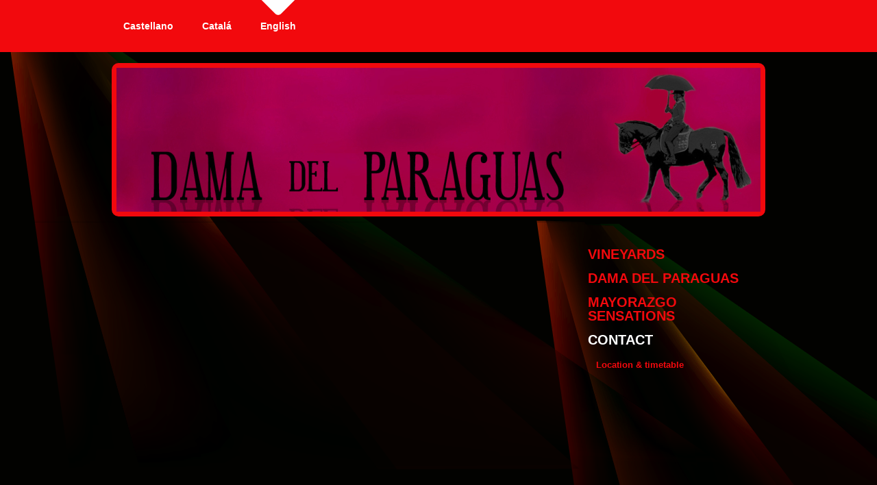

--- FILE ---
content_type: text/css
request_url: https://www.sensacionesmayorazgo.com/s/style/layout.css?1707770128
body_size: 2664
content:
/*
------------------------------------------------------------------
Layout 1720: Master Template by Dieter Moess / Lukas Gorniak
Commented Version 1.2 - 29.03.2012
------------------------------------------------------------------ 
*/

/* --------------------------------------------------------------------------------------------------------- */
/* ---------------------------------------------- EDIT MODE ONLY ------------------------------------------- */
/* --------------------------------------------------------------------------------------------------------- */

/* -------------------------------------------------------------------------------- Container Settings */

body 
{
	background: #020200;
	background-image: url(https://www.sensacionesmayorazgo.com/s/img/mt_body.png);
	background-repeat: no-repeat;
	background-position: top center;
}


/*  Wrapper */
.diyw #wrapper {
	background-image: none; /* url(https://www.sensacionesmayorazgo.com/s/img/mt_wrapper.png)*/
	background-repeat: no-repeat;
}

/*  Shadow */
.diyw #wrapperShadowLeft {
	background-image: none; /* url(https://www.sensacionesmayorazgo.com/s/img/mt_wrapperShadowLeft.png)*/
	background-repeat: no-repeat;
	display: none;
}

.diyw #wrapperShadowRight {
	background-image: none; /* url(https://www.sensacionesmayorazgo.com/s/img/mt_wrapperShadowRight.png)*/
	background-repeat: no-repeat;
	display: none;
}

/*  Navigation */
.diyw #navigation {
	background-color: #f2090d;
	background-image: none; /* url(https://www.sensacionesmayorazgo.com/s/img/mt_navigation.png)*/
	background-repeat: no-repeat;
}

/*  Separator */
.diyw .first {
	height: 19px;
	background-color: transparent;
	background-image: none; /*url(https://www.sensacionesmayorazgo.com/s/img/mt_firstSeparator.png)*/
	display: none;
}

.diyw .second{
	height: 16px;
	background-color: transparent;
	background-image: none; /*url(https://www.sensacionesmayorazgo.com/s/img/mt_secondSeparator.png)*/	
	display: block;
}
.diyw .third{
	height: 9px;
	background-color: transparent;
	background-image: url(https://www.sensacionesmayorazgo.com/s/img/mt_thirdSeparator.png);
	display: block;
	background-position: bottom;
	background-repeat: repeat-x;
}

/*  Header */

.diyw #header {
	/*background-color: transparent;
	background-image: url(https://www.sensacionesmayorazgo.com/s/img/mt_header.png);
	background-repeat: no-repeat;
	height: 220px;
	background-position: center;
	padding-top: 9px;*/
	
	    border: 7px solid #F2090D;
    border-radius: 10px 10px 10px 10px;
    margin: 0 auto;
    max-height: 210px;
    max-width: 940px;
}
.diyw #header #emotion-header{
/*	border: 1px solid red;
*/
}

/*  Content */

.diyw #contentWrapper {
	background-color: transparent;
}
.diyw #content {
	width: 960px;
	margin-top: 1px;
/*	background-image: url(https://www.sensacionesmayorazgo.com/s/img/mt_content.png);
	background-repeat: repeat-y;
	background-position: center;*/
}


/* ------------------------------------- Main Content */
.diyw #mainWrapper {
	background-color: transparent;
	background-image: none;	/* url(https://www.sensacionesmayorazgo.com/s/img/mt_mainWrapper.png)*/
	background-repeat: no-repeat;
}

.diyw #mainWrapper .top {
	height: 0;
	background-color: #000;
	background-image: none;	/* url(https://www.sensacionesmayorazgo.com/s/img/mt_mainWrapperTop.png)*/
	background-repeat: no-repeat;
	display: none;
}

.diyw #mainWrapper .center {
	background-color: transparent;
	background-image: none;	/* url(https://www.sensacionesmayorazgo.com/s/img/mt_mainWrapperCenter.png)*/
	background-repeat: no-repeat;
}

.diyw #mainWrapper  .content {
  padding: 20px;
}

.diyw #mainWrapper .bottom {
	height: 0;
	background-color: #000;
	background-image: none; /* url(https://www.sensacionesmayorazgo.com/s/img/mt_mainWrapperBottom.png)*/
	background-repeat: no-repeat;
	display: none;
}

.diyw #footerCenterContent {
  padding: 20px;
}

.diyw #mainTop {
	height: 0;
	background-color: #000;
	background-image: none; /* url(https://www.sensacionesmayorazgo.com/s/img/mt_contentTop.png)*/
	background-repeat: no-repeat;
	display: none;
}

.diyw #mainBottom{
	height: 0;
	background-color: #000;
	background-image: none; /* url(https://www.sensacionesmayorazgo.com/s/img/mt_contentBottom.png)*/
	background-repeat: no-repeat;
	display: none;
}

/* ------------------------------------- Sidebar */
.diyw #sidebarWrapper {
	background-color: transparent;
	background-image: none;	/* url(https://www.sensacionesmayorazgo.com/s/img/mt_sidebar.png)*/
	background-repeat: no-repeat;
}

.diyw #sidebarWrapper .top {
	background-color: #000;
	background-image: none;	/* url(https://www.sensacionesmayorazgo.com/s/img/mt_sidebarTop.png)*/
	background-repeat: no-repeat;
	display: none;
}

.diyw #sidebarWrapper .center {
	background-color: transparent;
	background-image: none;	/* url(https://www.sensacionesmayorazgo.com/s/img/mt_sidebarCenter.png)*/
	background-repeat: no-repeat;
}

.diyw #sidebarWrapper .bottom {
	background-color: #000;
	background-image: none;	/* url(https://www.sensacionesmayorazgo.com/s/img/mt_sidebarBottom.png)*/
	background-repeat: no-repeat;
	display: none;
}

.diyw #sidebarWrapper .navigation {
	background-color: transparent;
	background-image: none; /* url(https://www.sensacionesmayorazgo.com/s/img/mt_subnavigation.png)*/
	background-repeat: no-repeat;
	padding-bottom: 0px;
	margin-top: 30px;
}

.diyw #sidebarWrapper .content {
	background-color: transparent;
	background-image: none; /* url(https://www.sensacionesmayorazgo.com/s/img/mt_subcontent.png)*/
	background-repeat: no-repeat;
	padding-right: 20px;
	padding-left: 50px;
}

/* ------------------------------------- Footer */
.diyw #footer {
	background-color: #f2090d;
	background-repeat: repeat-x;
}

.diyw #footer .top {
	height: 0;
	background-color: #000;
	background-image: none; /* url(https://www.sensacionesmayorazgo.com/s/img/mt_footerTop.png)*/
	background-repeat: no-repeat;
	display: none;
}

.diyw #footer .center {
	background-color: #000;
	background-repeat: repeat-x;
}

.diyw #footer .content {
	background-color: #f2090d;
	padding: 30px;
}

.diyw #footer .bottom {
	height: 0;
	background-color: #000;
	background-image: none; /* url(https://www.sensacionesmayorazgo.com/s/img/mt_footerBottom.png)*/
	background-repeat: no-repeat;
	display: none;
}

/* -------------------------------------------------------------------------------- Color Settings */


body .diyw
{
	font-family: Arial, Verdana, Helvetica, sans-serif;
	font-size: 12px;
	color: #fff;
}
.diyw p,.diyw td {
	font-family: Arial, Verdana, Helvetica, sans-serif;
	font-size: 12px;
	color: #fff;
}

.diyw #mainNav1,
.diyw #mainNav2,
.diyw #mainNav3
{
	margin-top: 0;
	margin-bottom: 0;
	padding-top: 0;
	padding-bottom: 0;
}

/* ------------------------------------- Horizontal Navigation L1 */

.diyw #mainNav1 li{
	margin-right: 2px;
}

.diyw #mainNav1 a,
.diyw #mainNav1 a:link,
.diyw #mainNav1 a:visited {
	text-transform: none;
	text-decoration: none;
	font-size: 14px;
	font-weight: bold;
	color: #fff;
	background-color: transparent;
}

.diyw #mainNav1 a span {
	display: block;
	padding: 30px 20px;
}

.diyw #mainNav1 a.parent,
.diyw #mainNav1 a.parent:hover,
.diyw #mainNav1 a.current,
.diyw #mainNav1 a.current:hover {
	color: #fff;
	background-color: transparent;
	background-repeat: no-repeat;
	background-image: url(https://www.sensacionesmayorazgo.com/s/img/mt_nav1Current.png);
	background-position: top center;
}

.diyw #mainNav1 a:hover,
.diyw #mainNav1 a:active,
.diyw #mainNav1 a:focus {
	color: #000;
	background-color: #fff;
	background-image: none;	/* url(https://www.sensacionesmayorazgo.com/s/img/mt_nav1Hover.png)*/
	background-repeat: no-repeat;
}

/* ------------------------------------- Vertical Navigation L2 */

.diyw #sidebarWrapper #mainNav2 a,
.diyw #sidebarWrapper #mainNav2 a:link,
.diyw #sidebarWrapper #mainNav2 a:visited {
	text-transform: none;
	text-decoration: none;
	color: #f2090d;
	background-color: transparent;
}

.diyw #sidebarWrapper #mainNav2 span {
	font-size: 20px;
	font-weight: bold;
	padding: 5px 20px 10px 58px;	
	line-height: 20px;
}

.diyw #sidebarWrapper #mainNav2 a.parent, .diyw #sidebarWrapper #mainNav2 a.parent:hover {
	color: #f2090d;
	background-color: transparent;
}

.diyw #sidebarWrapper #mainNav2 a.current,
.diyw #sidebarWrapper #mainNav2 a.current:hover {
	color:#fff;
	background-color: transparent;
}

.diyw #sidebarWrapper #mainNav2 a:hover,
.diyw #sidebarWrapper #mainNav2 a:active,
.diyw #sidebarWrapper #mainNav2 a:focus {
	color:#f2090d;
	background-color: transparent;
}

/* ------------------------------------- Vertical Navigation L3 */
.diyw #sidebarWrapper #mainNav3 a,
.diyw #sidebarWrapper #mainNav3 a:link,
.diyw #sidebarWrapper #mainNav3 a:visited {
	text-transform: none;
	text-decoration: none;
	color: #f2090d;
	background-color: transparent;
}

.diyw #sidebarWrapper #mainNav3 span {
	font-size: 13px;
	font-weight: bold;
	padding: 10px 30px 10px 70px;
	line-height: 13px;
}

.diyw #sidebarWrapper #mainNav3 a.current {
	color:#fff;
	background-color: transparent;
	background-image: none;	/* url(https://www.sensacionesmayorazgo.com/s/img/mt_nav2Current.png)*/
}

.diyw #sidebarWrapper #mainNav3 a:hover,
.diyw #sidebarWrapper #mainNav3 a:active,
.diyw #sidebarWrapper #mainNav3 a:focus {
	color:#f2090d;
	background-color: transparent;
}

/* ------------------------------------- mainContent Settings */

.diyw a,
.diyw a:link,
.diyw a:visited {
	color: #f2090d;
	text-decoration: none;
}

.diyw #mainWrapper .content  p {
	line-height:23px;
	margin-bottom: 17px;
}

.diyw #mainWrapper .content h1 {
	font-size: 25px;
	color: #f2090d;
	font-weight: bold;
	font-family: Arial, Verdana, Helvetica, sans-serif;
}

.diyw #mainWrapper .content table h1 {
	font-size: 20px;
	color: #f2090d;
	font-weight: bold;
	font-family: Arial, Verdana, Helvetica, sans-serif;
}

.diyw #mainWrapper .content  h2 {
	font-size: 20px;
	color: #f2090d;
	font-family: Arial, Verdana, Helvetica, sans-serif;	
	font-weight: bold;	
}

.diyw #mainWrapper .content  h3 {
	font-size: 16px;
	color: #f2090d;
	font-family: Arial, Verdana, Helvetica, sans-serif;	
	font-weight: bold;	
}

/* ------------------------------------- subContent Settings */

.diyw #sidebarWrapper a,
.diyw #sidebarWrapper a:link,
.diyw #sidebarWrapper a:visited {
	color: #f2090d;
}

/* also add td for color and even the whole content to avoid problems with sitebuilder module */

.diyw #sidebarWrapper .content,
.diyw #sidebarWrapper .content p ,
.diyw #sidebarWrapper .content td
{
	color: #fff;
	font-size: 11px;
}

.diyw #sidebarWrapper .content h1 {
	font-size: 18px;
	color: #f2090d;
	font-weight: bold;
	font-family: Arial, Verdana, Helvetica, sans-serif;
}

.diyw #sidebarWrapper .content h2 {
	font-size: 16px;
	color: #f2090d;
	font-weight: bold;
	font-family: Arial, Verdana, Helvetica, sans-serif;
}

.diyw #sidebarWrapper .content h3 { 
	font-size: 14px;
	color: #f2090d;
	font-weight: normal;
	font-family: Arial, Verdana, Helvetica, sans-serif;	
}

/* ------------------------------------- Footer Settings */

.diyw #footer {
	color:#fff;
}

.diyw #footer a {
	color:#fff;
	font-weight: bold;
}

/* ----------------------------------------------------------------------------------------------------------------------------- */
/* ----------------------------------------------     LEAVE ME ALONE !!!!! ----------------------------------------------------- */
/* ----------------------------------------------------------------------------------------------------------------------------- */


body 
{
	margin: 0;
	padding: 0;
}


.diyw img, .diyw a img {
	border: 0;
}

.diyw img {
	display: block;
}

.diyw #wrapper {
	width: 100%;
	position: relative;
}

.diyw #wrapperShadowLeft,
.diyw #wrapperShadowRight {
	position: absolute;
	top: 0;
	height: 100%;
	width: 16px;
}

.diyw #wrapperShadowLeft {
	left: -16px;
}

.diyw #wrapperShadowRight {
	right: -16px;
}

.diyw .center {
	margin: 0 auto;
}


.diyw #header {/*
	position: relative;
	width: 100%;
	padding-left: 0;
	padding-right: 0;	*/
}

.diyw #header div#emotion-header {
	/*margin: 0 auto;*/
}

/*  Navigation */
.diyw #navigation {
	width: 100%;
	margin: 0 auto;
	position: relative;
}

.diyw .separator {
	width: 100%;
}

.diyw #sidebarWrapper .navigation {
	position: relative;
}

.diyw #mainNav2 a,
.diyw #mainNav2 a:link,
.diyw #mainNav2 a:visited {
	white-space: normal;
	word-wrap: break-word;
}

.diyw #mainNav1,
.diyw #mainNav2,
.diyw #mainNav3 {
	list-style: none;
	padding-left: 0;
	padding-right: 0;
	text-align: left;
	margin-left: 0;
	margin-right: 0;
	white-space: nowrap;
}
.diyw #mainNav1{
	width: 960px;
	margin: 0 auto;
}

.diyw #mainNav1 a,
.diyw #mainNav2 a,
.diyw #mainNav3 a {
	display: block;
}

/* level 1 */
.diyw #mainNav1:after, 
.diyw #mainNav2:after, 
.diyw #mainNav3:after {
    zoom: 1;
	content: ".";
    display: block;
    height: 0;
    clear: both;
    visibility: hidden;	
}

.diyw #mainNav1 li, 
.diyw #mainNav2 li {
	float: left;
}

.diyw #mainNav2 li {
	clear: both;
	width: 100%;
}

/* level 2 & 3*/

.diyw #mainNav2,
.diyw #mainNav3 {
	width: 100%;
}

.diyw #mainNav2 a,
.diyw #mainNav3 a {
	max-width: 320px;
}
.diyw #mainNav2 span{
	display: block;
}

/* Areas */

.diyw #mainWrapper {
    float: right;
    width: 640px;
	position: relative;
}

.diyw #mainWrapper .center {
	padding: 0;
	width: 580px;
	min-height: 400px;	
}

.diyw #sidebarWrapper {
	float: right;
    width: 320px;
	min-height: 400px;
	position: relative;
}

.diyw #sidebarWrapper .top,
.diyw #sidebarWrapper .center,
.diyw #sidebarWrapper .bottom,
.diyw #mainWrapper .top,
.diyw #mainWrapper .bottom,
.diyw #footer,
.diyw #footer .top,
.diyw #footer .bottom {
	width: 100%;
}

.diyw #footer .center{
	display:block;
	width: 960px;
	margin: 0 auto;
}


.diyw #sidebarWrapper .top,
.diyw #sidebarWrapper .center,
.diyw #sidebarWrapper .bottom,
.diyw #mainWrapper .top,
.diyw #mainWrapper .center,
.diyw #mainWrapper .bottom,
.diyw #footer,
.diyw #footer .top,
.diyw #footer .bottom {
	position: relative;
	float: left;
}

